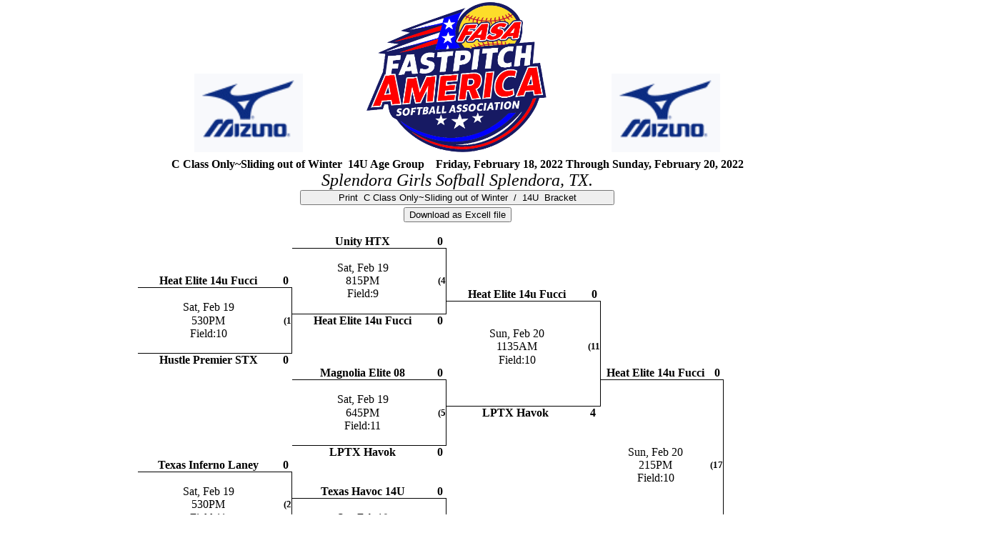

--- FILE ---
content_type: text/html
request_url: https://www.playfasa.com/brackets/11dep.asp?TRNYID=8432&TAGE=14U
body_size: 2820
content:


<!DOCTYPE html>
<html>
<head>
<meta http-equiv="Content-Type" content="text/html; charset=utf-8">
<title>Tournament Bracket C Class Only~Sliding out of Winter&nbsp;&nbsp;14U Age Group</title>
<script type="text/javascript"> 
function printpage()
{
window.print();
}
</script>
<style type="text/css">
.navButton {
	font-family:Tahoma;font-size:small;font-weight:normal;color:black;
	background-color:#B5CCFF;
	border-bottom-width:thick;border-bottom-style:solid;border-bottom-color:#5F64A8;
	border-left-width:thin;border-left-style:solid;border-left-color:#5F64A8;
	border-right-width:thin;border-right-style:solid;border-right-color:#5F64A8;
	border-top-width:thin;border-top-style:solid;border-top-color:#5F64A8;	
	text-decoration:none;
	padding-left:4px;padding-right:4px;
	border-radius:2px;
}

.navButton:hover {
	font-family:Tahoma;font-size:small;font-weight:normal;color: black;
	background-color:#B5CCFF;
	border-bottom-width:thick;border-bottom-style:solid;border-bottom-color:#000000;
	border-left-width:1px;border-left-style:solid;border-left-color:#000000;
	border-right-width:1px;border-right-style:solid;border-right-color:#000000;
	border-top-width:2px;border-top-style:solid;border-top-color:#000000;	
	text-decoration:none;
	padding-left:4px;padding-right:4px;
}

.navButton:active {
	font-family:Tahoma;font-size:small;font-weight:normal;color:black;
	background-color:#8563ff;
	border-bottom-width:thick;border-bottom-style:solid;border-bottom-color:#5F64A8;
	border-left-width:2px;border-left-style:solid;border-left-color:#5F64A8;
	border-right-width:2px;border-right-style:solid;border-right-color:#5F64A8;
	border-top-width:2px;border-top-style:solid;border-top-color:#5F64A8;	
	text-decoration:none;
	padding-left:4px;padding-right:4px;	
}

.navButton:visited  {
	font-family:Tahoma;font-size:small;font-weight:normal;color:black;
	background-color:#B5CCFF;
	border-bottom-width:thick;border-bottom-style:solid;border-bottom-color:#5F64A8;
	border-left-width:thin;border-left-style:solid;border-left-color:#5F64A8;
	border-right-width:thin;border-right-style:solid;border-right-color:#5F64A8;
	border-top-width:thin;border-top-style:solid;border-top-color:#5F64A8;	
	text-decoration:none;
	padding-left:4px;padding-right:4px;
	border-radius:2px;
}


</style>
</head>
<body style="margin: 0">
	<table border="0" align="center">
		<tr>
			<td valign="bottom" class="style1"><a href="http://www.mizunousa.com/fastpitch" target="_blank"><img alt="" src="../../IMAGES/logo/mizuno_logo.gif" border="0" width="152" height="110" class="style5"></a></td>
			<td class="auto-style4" valign="top">
			<img alt="" src="../../IMAGES/logo/FASANew Logo.png" border="0" width="252" height="210" class="style5"></td>
			<td valign="bottom" class="style1"><a href="http://www.mizunousa.com/fastpitch" target="_blank"><img alt="" src="../../IMAGES/logo/mizuno_logo.gif" border="0" width="152" height="110" class="style5"></a></td>
		</tr>
		<tr>
			<td colspan="3" style="text-align:center">
			<strong>C Class Only~Sliding out of Winter&nbsp;&nbsp;14U&nbsp;Age Group&nbsp;&nbsp;&nbsp;&nbsp;Friday, February 18, 2022 Through Sunday, February 20, 2022</strong><br/><em><span style="font-size:x-large">Splendora Girls Sofball&nbsp;Splendora,&nbsp;TX.</span></em><br>
			
			<input type="button" value="Print  C Class Only~Sliding out of Winter  /  14U  Bracket" onclick="printpage()" style="width: 440px">
			
			</td>
		</tr>
	</table>
<script defer src="https://static.cloudflareinsights.com/beacon.min.js/vcd15cbe7772f49c399c6a5babf22c1241717689176015" integrity="sha512-ZpsOmlRQV6y907TI0dKBHq9Md29nnaEIPlkf84rnaERnq6zvWvPUqr2ft8M1aS28oN72PdrCzSjY4U6VaAw1EQ==" data-cf-beacon='{"version":"2024.11.0","token":"96796ca8d1c84d36aa08dca7e3b87bbc","r":1,"server_timing":{"name":{"cfCacheStatus":true,"cfEdge":true,"cfExtPri":true,"cfL4":true,"cfOrigin":true,"cfSpeedBrain":true},"location_startswith":null}}' crossorigin="anonymous"></script>
</body>

</html>


<!DOCTYPE html>
<html>

<head>
<meta content="en-us" http-equiv="Content-Language">
<meta content="text/html; charset=utf-8" http-equiv="Content-Type">
<title>FASA 11 Team Seeded Double Elimiation Bracket</title>
<link href="mac.css" rel="stylesheet" type="text/css">
</head>

<body>

<form method="post">
<input name="action" type="submit" value="Download as Excell file">
</form>

<table align="center" cellpadding="0" cellspacing="0">
	<tr>
		<td>&nbsp;</td>
		<td>&nbsp;</td>
		<td>&nbsp;</td>
		<td>&nbsp;</td>
		<td>&nbsp;</td>
		<td>&nbsp;</td>
		<td>&nbsp;</td>
		<td>&nbsp;</td>
		<td>&nbsp;</td>
		<td>&nbsp;</td>
		<td>&nbsp;</td>
		<td>&nbsp;</td>
		<td>&nbsp;</td>
		<td>&nbsp;</td>
		<td>&nbsp;</td>
		<td>&nbsp;</td>
		<td>&nbsp;</td>
	</tr>
	<tr>
		<td>&nbsp;</td>
		<td>&nbsp;</td>
		<td>&nbsp;</td>
		<td>&nbsp;</td>
		<td>&nbsp;</td>
		<td class="align_bottom">Unity HTX </td>
		<td class="align_bottom">0</td>
		<td>&nbsp;</td>
		<td>&nbsp;</td>
		<td>&nbsp;</td>
		<td>&nbsp;</td>
		<td>&nbsp;</td>
		<td>&nbsp;</td>
		<td>&nbsp;</td>
		<td>&nbsp;</td>
		<td>&nbsp;</td>
		<td>&nbsp;</td>
	</tr>
	<tr>
		<td>&nbsp;</td>
		<td>&nbsp;</td>
		<td>&nbsp;</td>
		<td>&nbsp;</td>
		<td>&nbsp;</td>
		<td class="top_solid_border">&nbsp;</td>
		<td class="top_solid_right_border">&nbsp;</td>
		<td>&nbsp;</td>
		<td>&nbsp;</td>
		<td>&nbsp;</td>
		<td>&nbsp;</td>
		<td>&nbsp;</td>
		<td>&nbsp;</td>
		<td>&nbsp;</td>
		<td>&nbsp;</td>
		<td>&nbsp;</td>
		<td>&nbsp;</td>
	</tr>
	<tr>
		<td>&nbsp;</td>
		<td>&nbsp;</td>
		<td>&nbsp;</td>
		<td>&nbsp;</td>
		<td>&nbsp;</td>
		<td class="gdata">Sat, Feb 19</td>
		<td class="right_solid_border">&nbsp;</td>
		<td>&nbsp;</td>
		<td>&nbsp;</td>
		<td>&nbsp;</td>
		<td>&nbsp;</td>
		<td>&nbsp;</td>
		<td>&nbsp;</td>
		<td>&nbsp;</td>
		<td>&nbsp;</td>
		<td>&nbsp;</td>
		<td>&nbsp;</td>
	</tr>
	<tr>
		<td>&nbsp;</td>
		<td>&nbsp;</td>
		<td>&nbsp;</td>
		<td class="align_bottom">Heat Elite 14u Fucci</td>
		<td class="align_bottom">0</td>
		<td class="gdata">815PM</td>
		<td class="right_solid_border">(4</td>
		<td>&nbsp;</td>
		<td>&nbsp;</td>
		<td>&nbsp;</td>
		<td>&nbsp;</td>
		<td>&nbsp;</td>
		<td>&nbsp;</td>
		<td>&nbsp;</td>
		<td>&nbsp;</td>
		<td>&nbsp;</td>
		<td>&nbsp;</td>
	</tr>

		<tr>
		<td>&nbsp;</td>
		<td>&nbsp;</td>
		<td>&nbsp;</td>
		<td class="top_solid_border">&nbsp;</td>
		<td class="top_solid_right_border">&nbsp;</td>
		<td class="gdata">Field:9</td>
		<td class="right_solid_border">&nbsp;</td>
		<td class="align_bottom">Heat Elite 14u Fucci</td>
		<td class="align_bottom">0</td>
		<td>&nbsp;</td>
		<td>&nbsp;</td>
		<td>&nbsp;</td>
		<td>&nbsp;</td>
		<td>&nbsp;</td>
		<td>&nbsp;</td>
		<td>&nbsp;</td>
		<td>&nbsp;</td>
	</tr>
	<tr>
		<td>&nbsp;</td>
		<td>&nbsp;</td>
		<td>&nbsp;</td>
		<td class="gdata">Sat, Feb 19</td>
		<td class="right_solid_border">&nbsp;</td>
		<td class="bottom_solid_border">&nbsp;</td>
		<td class="bottom_right_solid">&nbsp;</td>
		<td class="top_solid_border">&nbsp;</td>
		<td class="top_solid_right_border">&nbsp;</td>
		<td>&nbsp;</td>
		<td>&nbsp;</td>
		<td>&nbsp;</td>
		<td>&nbsp;</td>
		<td>&nbsp;</td>
		<td>&nbsp;</td>
		<td>&nbsp;</td>
		<td>&nbsp;</td>
	</tr>
	<tr>
		<td>&nbsp;</td>
		<td>&nbsp;</td>
		<td>&nbsp;</td>
		<td class="gdata">530PM</td>
		<td class="right_solid_border">(1</td>
		<td class="align_top">Heat Elite 14u Fucci</td>
		<td class="align_top">0</td>
		<td>&nbsp;</td>
		<td class="right_solid_border">&nbsp;</td>
		<td>&nbsp;</td>
		<td>&nbsp;</td>
		<td>&nbsp;</td>
		<td>&nbsp;</td>
		<td>&nbsp;</td>
		<td>&nbsp;</td>
		<td>&nbsp;</td>
		<td>&nbsp;</td>
	</tr>
	<tr>
		<td>&nbsp;</td>
		<td>&nbsp;</td>
		<td>&nbsp;</td>
		<td class="gdata">Field:10</td>
		<td class="right_solid_border">&nbsp;</td>
		<td>&nbsp;</td>
		<td>&nbsp;</td>
		<td class="gdata">Sun, Feb 20</td>
		<td class="right_solid_border">&nbsp;</td>
		<td>&nbsp;</td>
		<td>&nbsp;</td>
		<td>&nbsp;</td>
		<td>&nbsp;</td>
		<td>&nbsp;</td>
		<td>&nbsp;</td>
		<td>&nbsp;</td>
		<td>&nbsp;</td>
	</tr>
	<tr>
		<td>&nbsp;</td>
		<td>&nbsp;</td>
		<td>&nbsp;</td>
		<td class="bottom_solid_border">&nbsp;</td>
		<td class="bottom_right_solid">&nbsp;</td>
		<td>&nbsp;</td>
		<td>&nbsp;</td>
		<td class="gdata">1135AM</td>
		<td class="right_solid_border">(11</td>
		<td>&nbsp;</td>
		<td>&nbsp;</td>
		<td>&nbsp;</td>
		<td>&nbsp;</td>
		<td>&nbsp;</td>
		<td>&nbsp;</td>
		<td>&nbsp;</td>
		<td>&nbsp;</td>
	</tr>
	<tr>
		<td>&nbsp;</td>
		<td>&nbsp;</td>
		<td>&nbsp;</td>
		<td class="align_top">Hustle Premier STX</td>
		<td class="align_top">0</td>
		<td>&nbsp;</td>
		<td>&nbsp;</td>
		<td class="gdata">Field:10</td>
		<td class="right_solid_border">&nbsp;</td>
		<td>&nbsp;</td>
		<td>&nbsp;</td>
		<td>&nbsp;</td>
		<td>&nbsp;</td>
		<td>&nbsp;</td>
		<td>&nbsp;</td>
		<td>&nbsp;</td>
		<td>&nbsp;</td>
	</tr>
	<tr>
		<td>&nbsp;</td>
		<td>&nbsp;</td>
		<td>&nbsp;</td>
		<td>&nbsp;</td>
		<td>&nbsp;</td>
		<td class="align_bottom">Magnolia Elite 08</td>
		<td class="align_bottom">0</td>
		<td>&nbsp;</td>
		<td class="right_solid_border">&nbsp;</td>
		<td class="align_bottom">Heat Elite 14u Fucci</td>
		<td class="align_bottom">0</td>
		<td>&nbsp;</td>
		<td>&nbsp;</td>
		<td>&nbsp;</td>
		<td>&nbsp;</td>
		<td>&nbsp;</td>
		<td>&nbsp;</td>
	</tr>
	<tr>
		<td>&nbsp;</td>
		<td>&nbsp;</td>
		<td>&nbsp;</td>
		<td>&nbsp;</td>
		<td>&nbsp;</td>
		<td class="top_solid_border">&nbsp;</td>
		<td class="top_solid_right_border">&nbsp;</td>
		<td class="auto-style0">&nbsp;</td>
		<td class="right_solid_border">&nbsp;</td>
		<td class="top_solid_border">&nbsp;</td>
		<td class="top_solid_right_border">&nbsp;</td>
		<td>&nbsp;</td>
		<td>&nbsp;</td>
		<td>&nbsp;</td>
		<td>&nbsp;</td>
		<td>&nbsp;</td>
		<td>&nbsp;</td>
	</tr>
	<tr>
		<td>&nbsp;</td>
		<td>&nbsp;</td>
		<td>&nbsp;</td>
		<td>&nbsp;</td>
		<td>&nbsp;</td>
		<td class="gdata">Sat, Feb 19</td>
		<td class="right_solid_border">&nbsp;</td>
		<td class="bottom_solid_border">&nbsp;</td>
		<td class="bottom_right_solid">&nbsp;</td>
		<td>&nbsp;</td>
		<td class="right_solid_border">&nbsp;</td>
		<td>&nbsp;</td>
		<td>&nbsp;</td>
		<td>&nbsp;</td>
		<td>&nbsp;</td>
		<td>&nbsp;</td>
		<td>&nbsp;</td>
	</tr>
	<tr>
		<td>&nbsp;</td>
		<td>&nbsp;</td>
		<td>&nbsp;</td>
		<td>&nbsp;</td>
		<td>&nbsp;</td>
		<td class="gdata">645PM</td>
		<td class="right_solid_border">(5</td>
		<td class="align_top">LPTX Havok&nbsp;</td>
		<td class="align_top">4&nbsp;</td>
		<td>&nbsp;</td>
		<td class="right_solid_border">&nbsp;</td>
		<td>&nbsp;</td>
		<td>&nbsp;</td>
		<td>&nbsp;</td>
		<td>&nbsp;</td>
		<td>&nbsp;</td>
		<td>&nbsp;</td>
	</tr>
	<tr>
		<td>&nbsp;</td>
		<td>&nbsp;</td>
		<td>&nbsp;</td>
		<td>&nbsp;</td>
		<td>&nbsp;</td>
		<td class="gdata">Field:11</td>
		<td class="right_solid_border">&nbsp;</td>
		<td>&nbsp;</td>
		<td>&nbsp;</td>
		<td>&nbsp;</td>
		<td class="right_solid_border">&nbsp;</td>
		<td>&nbsp;</td>
		<td>&nbsp;</td>
		<td>&nbsp;</td>
		<td>&nbsp;</td>
		<td>&nbsp;</td>
		<td>&nbsp;</td>
	</tr>
	<tr>
		<td>&nbsp;</td>
		<td>&nbsp;</td>
		<td>&nbsp;</td>
		<td>&nbsp;</td>
		<td>&nbsp;</td>
		<td class="bottom_solid_border">&nbsp;</td>
		<td class="bottom_right_solid">&nbsp;</td>
		<td>&nbsp;</td>
		<td>&nbsp;</td>
		<td>&nbsp;</td>
		<td class="right_solid_border">&nbsp;</td>
		<td>&nbsp;</td>
		<td>&nbsp;</td>
		<td>&nbsp;</td>
		<td>&nbsp;</td>
		<td>&nbsp;</td>
		<td>&nbsp;</td>
	</tr>
	<tr>
		<td>&nbsp;</td>
		<td>&nbsp;</td>
		<td>&nbsp;</td>
		<td>&nbsp;</td>
		<td>&nbsp;</td>
		<td class="align_top">LPTX Havok</td>
		<td class="align_top">0</td>
		<td>&nbsp;</td>
		<td>&nbsp;</td>
		<td class="gdata">Sun, Feb 20</td>
		<td class="right_solid_border">&nbsp;</td>
		<td>&nbsp;</td>
		<td>&nbsp;</td>
		<td>&nbsp;</td>
		<td>&nbsp;</td>
		<td>&nbsp;</td>
		<td>&nbsp;</td>
	</tr>
	<tr>
		<td>&nbsp;</td>
		<td>&nbsp;</td>
		<td>&nbsp;</td>
		<td class="align_bottom">Texas Inferno   Laney</td>
		<td class="align_bottom">0</td>
		<td>&nbsp;</td>
		<td>&nbsp;</td>
		<td>&nbsp;</td>
		<td>&nbsp;</td>
		<td class="gdata">215PM</td>
		<td class="right_solid_border">(17</td>
		<td>&nbsp;</td>
		<td>&nbsp;</td>
		<td>&nbsp;</td>
		<td>&nbsp;</td>
		<td>&nbsp;</td>
		<td>&nbsp;</td>
	</tr>
	<tr>
		<td>&nbsp;</td>
		<td>&nbsp;</td>
		<td>&nbsp;</td>
		<td class="top_solid_border">&nbsp;</td>
		<td class="top_solid_right_border">&nbsp;</td>
		<td>&nbsp;</td>
		<td>&nbsp;</td>
		<td>&nbsp;</td>
		<td>&nbsp;</td>
		<td class="gdata">Field:10</td>
		<td class="right_solid_border">&nbsp;</td>
		<td>&nbsp;</td>
		<td>&nbsp;</td>
		<td>&nbsp;</td>
		<td>&nbsp;</td>
		<td>&nbsp;</td>
		<td>&nbsp;</td>
	</tr>
	<tr>
		<td>&nbsp;</td>
		<td>&nbsp;</td>
		<td>&nbsp;</td>
		<td class="gdata">Sat, Feb 19</td>
		<td class="right_solid_border">&nbsp;</td>
		<td class="align_bottom">Texas Havoc 14U</td>
		<td class="align_bottom">0</td>
		<td>&nbsp;</td>
		<td>&nbsp;</td>
		<td>&nbsp;</td>
		<td class="right_solid_border">&nbsp;</td>
		<td>&nbsp;</td>
		<td>&nbsp;</td>
		<td>&nbsp;</td>
		<td>&nbsp;</td>
		<td>&nbsp;</td>
		<td>&nbsp;</td>
	</tr>
	<tr>
		<td>&nbsp;</td>
		<td>&nbsp;</td>
		<td>&nbsp;</td>
		<td class="gdata">530PM</td>
		<td class="right_solid_border">(2</td>
		<td class="top_solid_border">&nbsp;</td>
		<td class="top_solid_right_border">&nbsp;</td>
		<td>&nbsp;</td>
		<td>&nbsp;</td>
		<td>&nbsp;</td>
		<td class="right_solid_border">&nbsp;</td>
		<td>&nbsp;</td>
		<td>&nbsp;</td>
		<td>&nbsp;</td>
		<td>&nbsp;</td>
		<td>&nbsp;</td>
		<td>&nbsp;</td>
	</tr>
	<tr>
		<td>&nbsp;</td>
		<td>&nbsp;</td>
		<td>&nbsp;</td>
		<td class="gdata">Field:11</td>
		<td class="right_solid_border">&nbsp;</td>
		<td class="gdata">Sat, Feb 19</td>
		<td class="right_solid_border">&nbsp;</td>
		<td>&nbsp;</td>
		<td>&nbsp;</td>
		<td>&nbsp;</td>
		<td class="right_solid_border">&nbsp;</td>
		<td>&nbsp;</td>
		<td>&nbsp;</td>
		<td>&nbsp;</td>
		<td>&nbsp;</td>
		<td>&nbsp;</td>
		<td>&nbsp;</td>
	</tr>
	<tr>
		<td>&nbsp;</td>
		<td>&nbsp;</td>
		<td>&nbsp;</td>
		<td class="bottom_solid_border">&nbsp;</td>
		<td class="bottom_right_solid">&nbsp;</td>
		<td class="gdata">815PM</td>
		<td class="right_solid_border">(6</td>
		<td>&nbsp;</td>
		<td>&nbsp;</td>
		<td>&nbsp;</td>
		<td class="right_solid_border">&nbsp;</td>
		<td class="align_bottom">Heat Elite 14u Fucci</td>
		<td class="align_bottom">0</td>
		<td>&nbsp;</td>
		<td>&nbsp;</td>
		<td>&nbsp;</td>
		<td>&nbsp;</td>
	</tr>
	<tr>
		<td>&nbsp;</td>
		<td>&nbsp;</td>
		<td>&nbsp;</td>
		<td class="align_top">Texas Havoc 14U</td>
		<td class="align_top">0</td>
		<td class="gdata">Field:10</td>
		<td class="right_solid_border">&nbsp;</td>
		<td class="align_bottom">Texas Havoc 14U</td>
		<td class="align_bottom">0</td>
		<td>&nbsp;</td>
		<td class="right_solid_border">&nbsp;</td>
		<td class="top_solid_border">&nbsp;</td>
		<td class="top_solid_right_border">&nbsp;</td>
		<td>&nbsp;</td>
		<td>&nbsp;</td>
		<td>&nbsp;</td>
		<td>&nbsp;</td>
	</tr>
	<tr>
		<td>&nbsp;</td>
		<td>&nbsp;</td>
		<td>&nbsp;</td>
		<td>&nbsp;</td>
		<td>&nbsp;</td>
		<td class="bottom_solid_border">&nbsp;</td>
		<td class="bottom_right_solid">&nbsp;</td>
		<td class="top_solid_border">&nbsp;</td>
		<td class="top_solid_right_border">&nbsp;</td>
		<td class="bottom_solid_border">&nbsp;</td>
		<td class="bottom_right_solid">&nbsp;</td>
		<td>&nbsp;</td>
		<td class="right_solid_border">&nbsp;</td>
		<td>&nbsp;</td>
		<td>&nbsp;</td>
		<td>&nbsp;</td>
		<td>&nbsp;</td>
	</tr>
	<tr>
		<td>&nbsp;</td>
		<td>&nbsp;</td>
		<td>&nbsp;</td>
		<td>&nbsp;</td>
		<td>&nbsp;</td>
		<td class="align_top">Lady outlaws elite Henry</td>
		<td class="align_top">0</td>
		<td class="gdata">Sun, Feb 20</td>
		<td class="right_solid_border">&nbsp;</td>
		<td class="align_top">Lady Savages Premier</td>
		<td class="align_top">0</td>
		<td>&nbsp;</td>
		<td class="right_solid_border">&nbsp;</td>
		<td>&nbsp;</td>
		<td>&nbsp;</td>
		<td>&nbsp;</td>
		<td>&nbsp;</td>
	</tr>
	<tr>
		<td>&nbsp;</td>
		<td>&nbsp;</td>
		<td>&nbsp;</td>
		<td class="align_bottom">Cypress Surge</td>
		<td class="align_bottom">0</td>
		<td>&nbsp;</td>
		<td>&nbsp;</td>
		<td class="gdata">1135AM</td>
		<td class="right_solid_border">(12</td>
		<td>&nbsp;</td>
		<td>&nbsp;</td>
		<td>&nbsp;</td>
		<td class="right_solid_border">&nbsp;</td>
		<td>&nbsp;</td>
		<td>&nbsp;</td>
		<td>&nbsp;</td>
		<td>&nbsp;</td>
	</tr>
	<tr>
		<td>&nbsp;</td>
		<td>&nbsp;</td>
		<td>&nbsp;</td>
		<td class="top_solid_border">&nbsp;</td>
		<td class="top_solid_right_border">&nbsp;</td>
		<td>&nbsp;</td>
		<td>&nbsp;</td>
		<td class="gdata">Field:11</td>
		<td class="right_solid_border">&nbsp;</td>
		<td>&nbsp;</td>
		<td>&nbsp;</td>
		<td>&nbsp;</td>
		<td class="right_solid_border">&nbsp;</td>
		<td>&nbsp;</td>
		<td>&nbsp;</td>
		<td>&nbsp;</td>
		<td>&nbsp;</td>
	</tr>
	<tr>
		<td>&nbsp;</td>
		<td>&nbsp;</td>
		<td>&nbsp;</td>
		<td class="gdata">Sat, Feb 19</td>
		<td class="right_solid_border">&nbsp;</td>
		<td class="align_bottom">CTX Bat Busters  07 Mitchell</td>
		<td class="align_bottom">0</td>
		<td>&nbsp;</td>
		<td class="right_solid_border">&nbsp;</td>
		<td>&nbsp;</td>
		<td>&nbsp;</td>
		<td>&nbsp;</td>
		<td class="right_solid_border">&nbsp;</td>
		<td>&nbsp;</td>
		<td>&nbsp;</td>
		<td>&nbsp;</td>
		<td>&nbsp;</td>
	</tr>
	<tr>
		<td>&nbsp;</td>
		<td>&nbsp;</td>
		<td>&nbsp;</td>
		<td class="gdata">645PM</td>
		<td class="right_solid_border">(3</td>
		<td class="top_solid_border">&nbsp;</td>
		<td class="top_solid_right_border">&nbsp;</td>
		<td class="bottom_solid_border">&nbsp;</td>
		<td class="bottom_right_solid">&nbsp;</td>
		<td>&nbsp;</td>
		<td>&nbsp;</td>
		<td>&nbsp;</td>
		<td class="right_solid_border">&nbsp;</td>
		<td>&nbsp;</td>
		<td>&nbsp;</td>
		<td>&nbsp;</td>
		<td>&nbsp;</td>
	</tr>
	<tr>
		<td>&nbsp;</td>
		<td>&nbsp;</td>
		<td>&nbsp;</td>
		<td class="gdata">Field:10</td>
		<td class="right_solid_border">&nbsp;</td>
		<td class="gdata">Sat, Feb 19</td>
		<td class="right_solid_border">&nbsp;</td>
		<td class="align_top">Lady Savages Premier</td>
		<td class="align_top">0</td>
		<td>&nbsp;</td>
		<td>&nbsp;</td>
		<td class="gdata">Sun, Feb 20</td>
		<td class="right_solid_border">&nbsp;</td>
		<td>&nbsp;</td>
		<td>&nbsp;</td>
		<td>&nbsp;</td>
		<td>&nbsp;</td>
	</tr>
	<tr>
		<td>&nbsp;</td>
		<td>&nbsp;</td>
		<td>&nbsp;</td>
		<td class="bottom_solid_border">&nbsp;</td>
		<td class="bottom_right_solid">&nbsp;</td>
		<td class="gdata">815PM</td>
		<td class="right_solid_border">(7</td>
		<td>&nbsp;</td>
		<td>&nbsp;</td>
		<td>&nbsp;</td>
		<td>&nbsp;</td>
		<td class="gdata">445PM</td>
		<td class="right_solid_border">(20</td>
		<td>&nbsp;</td>
		<td>&nbsp;</td>
		<td>&nbsp;</td>
		<td>&nbsp;</td>
	</tr>
	<tr>
		<td>&nbsp;</td>
		<td>&nbsp;</td>
		<td>&nbsp;</td>
		<td class="align_top">CTX Bat Busters  07 Mitchell</td>
		<td class="align_top">0</td>
		<td class="gdata">Field:11</td>
		<td class="right_solid_border">&nbsp;</td>
		<td>&nbsp;</td>
		<td>&nbsp;</td>
		<td>&nbsp;</td>
		<td>&nbsp;</td>
		<td class="gdata">Field:11</td>
		<td class="right_solid_border">&nbsp;</td>
		<td>&nbsp;</td>
		<td>&nbsp;</td>
		<td>&nbsp;</td>
		<td>&nbsp;</td>
	</tr>
	<tr>
		<td>&nbsp;</td>
		<td>&nbsp;</td>
		<td>&nbsp;</td>
		<td>&nbsp;</td>
		<td>&nbsp;</td>
		<td class="bottom_solid_border">&nbsp;</td>
		<td class="bottom_right_solid">&nbsp;</td>
		<td>&nbsp;</td>
		<td>&nbsp;</td>
		<td>&nbsp;</td>
		<td>&nbsp;</td>
		<td>&nbsp;</td>
		<td class="right_solid_border">&nbsp;</td>
		<td>&nbsp;</td>
		<td>&nbsp;</td>
		<td>&nbsp;</td>
		<td>&nbsp;</td>
	</tr>
	<tr>
		<td>&nbsp;</td>
		<td>&nbsp;</td>
		<td>&nbsp;</td>
		<td>&nbsp;</td>
		<td>&nbsp;</td>
		<td class="align_top">Lady Savages Premier</td>
		<td class="align_top">0</td>
		<td>&nbsp;</td>
		<td>&nbsp;</td>
		<td>&nbsp;</td>
		<td>&nbsp;</td>
		<td>&nbsp;</td>
		<td class="right_solid_border">&nbsp;</td>
		<td class="align_bottom"> NONE</td>
		<td class="align_bottom">0</td>
		<td>&nbsp;</td>
		<td>&nbsp;</td>
	</tr>
	<tr>
		<td>&nbsp;</td>
		<td>&nbsp;</td>
		<td>&nbsp;</td>
		<td>&nbsp;</td>
		<td>&nbsp;</td>
		<td>&nbsp;</td>
		<td>&nbsp;</td>
		<td>&nbsp;</td>
		<td>&nbsp;</td>
		<td>&nbsp;</td>
		<td>&nbsp;</td>
		<td>&nbsp;</td>
		<td class="right_solid_border">&nbsp;</td>
		<td class="top_solid_border">&nbsp;</td>
		<td class="top_solid_right_dashed_border">&nbsp;</td>
		<td>&nbsp;</td>
		<td>&nbsp;</td>
	</tr>

	<tr>
		<td>&nbsp;</td>
		<td>Loser's Bracket</td>
		<td>&nbsp;</td>
		<td>&nbsp;</td>
		<td>&nbsp;</td>
		<td>&nbsp;</td>
		<td>&nbsp;</td>
		<td>&nbsp;</td>
		<td>&nbsp;</td>
		<td>&nbsp;</td>
		<td>&nbsp;</td>
		<td>&nbsp;</td>
		<td class="right_solid_border">&nbsp;</td>
		<td>&nbsp;</td>
		<td class="right_dashed">&nbsp;</td>
		<td>&nbsp;</td>
		<td>&nbsp;</td>
	</tr>
	<tr>
		<td>&nbsp;</td>
		<td>&nbsp;</td>
		<td>&nbsp;</td>
		<td>&nbsp;</td>
		<td>&nbsp;</td>
		<td>&nbsp;</td>
		<td>&nbsp;</td>
		<td>&nbsp;</td>
		<td>&nbsp;</td>
		<td>&nbsp;</td>
		<td>&nbsp;</td>
		<td>&nbsp;</td>
		<td class="right_solid_border">&nbsp;</td>
		<td>&nbsp;</td>
		<td class="right_dashed">&nbsp;</td>
		<td>&nbsp;</td>
		<td>&nbsp;</td>
	</tr>
	<tr>
		<td>&nbsp;</td>
		<td>&nbsp;</td>
		<td>&nbsp;</td>
		<td>&nbsp;</td>
		<td>&nbsp;</td>
		<td>&nbsp;</td>
		<td>&nbsp;</td>
		<td>&nbsp;</td>
		<td>&nbsp;</td>
		<td>&nbsp;</td>
		<td>&nbsp;</td>
		<td>&nbsp;</td>
		<td class="right_solid_border">&nbsp;</td>
		<td>&nbsp;</td>
		<td class="right_dashed">&nbsp;</td>
		<td>&nbsp;</td>
		<td>&nbsp;</td>
	</tr>
	<tr>
		<td>&nbsp;</td>
		<td>&nbsp;</td>
		<td>&nbsp;</td>
		<td>&nbsp;</td>
		<td>&nbsp;</td>
		<td class="align_bottom">LPTX Havok</td>
		<td class="align_bottom">0</td>
		<td>&nbsp;</td>
		<td>&nbsp;</td>
		<td class="align_bottom">Lady Savages Premier</td>
		<td class="align_bottom">0</td>
		<td>&nbsp;</td>
		<td class="right_solid_border">&nbsp;</td>
		<td class="gdata"></td>
		<td class="right_dashed">&nbsp;</td>
		<td>&nbsp;</td>
		<td>&nbsp;</td>
	</tr>
	<tr>
		<td>&nbsp;</td>
		<td class="align_bottom">Lady outlaws elite Henry</td>
		<td class="align_bottom">0</td>
		<td>&nbsp;</td>
		<td>&nbsp;</td>
		<td class="top_solid_border">&nbsp;</td>
		<td class="top_solid_right_border">&nbsp;</td>
		<td>&nbsp;</td>
		<td>&nbsp;</td>
		<td class="top_solid_border">&nbsp;</td>
		<td class="top_solid_right_border">&nbsp;</td>
		<td>&nbsp;</td>
		<td class="right_solid_border">&nbsp;</td>
		<td class="gdata"></td>
		<td class="right_dashed">(21</td>
		<td class="align_bottom"> NONE&nbsp;</td>
		<td>&nbsp;</td>
	</tr>
	<tr>
		<td>&nbsp;</td>
		<td class="top_solid_border">&nbsp;</td>
		<td class="top_solid_right_border">&nbsp;</td>
		<td>&nbsp;</td>
		<td>&nbsp;</td>
		<td class="gdata">Sun, Feb 20</td>
		<td class="right_solid_border">&nbsp;</td>
		<td>&nbsp;</td>
		<td>&nbsp;</td>
		<td>&nbsp;</td>
		<td class="right_solid_border">&nbsp;</td>
		<td>&nbsp;</td>
		<td class="right_solid_border">&nbsp;</td>
		<td class="gdata">Field:</td>
		<td class="right_dashed">&nbsp;</td>
		<td class="winner-style">&nbsp;</td>
		<td>&nbsp;</td>
	</tr>
	<tr>
		<td>&nbsp;</td>
		<td class="gdata">Sat, Feb 19</td>
		<td class="right_solid_border">&nbsp;</td>
		<td class="align_bottom">Hustle Premier STX</td>
		<td class="align_bottom">0</td>
		<td class="gdata">1255PM</td>
		<td class="right_solid_border">(16</td>
		<td>&nbsp;</td>
		<td>&nbsp;</td>
		<td>&nbsp;</td>
		<td class="right_solid_border">&nbsp;</td>
		<td>&nbsp;</td>
		<td class="right_solid_border">&nbsp;</td>
		<td>&nbsp;</td>
		<td class="right_dashed">&nbsp;</td>
		<td>&nbsp;</td>
		<td>&nbsp;</td>
	</tr>
	<tr>
		<td>&nbsp;</td>
		<td class="gdata">930PM</td>
		<td class="right_solid_border">(8</td>
		<td class="top_solid_border">&nbsp;</td>
		<td class="top_solid_right_border">&nbsp;</td>
		<td class="gdata">Field:10</td>
		<td class="right_solid_border">&nbsp;</td>
		<td class="align_bottom">CTX Bat Busters  07 Mitchell</td>
		<td class="align_bottom">0</td>
		<td>&nbsp;</td>
		<td class="right_solid_border">&nbsp;</td>
		<td>&nbsp;</td>
		<td class="right_solid_border">&nbsp;</td>
		<td>&nbsp;</td>
		<td class="right_dashed">&nbsp;</td>
		<td>&nbsp;</td>
		<td>&nbsp;</td>
	</tr>
	<tr>
		<td>&nbsp;</td>
		<td class="gdata">Field:9</td>
		<td class="right_solid_border">&nbsp;</td>
		<td class="gdata">Sun, Feb 20</td>
		<td class="right_solid_border">&nbsp;</td>
		<td class="bottom_solid_border">&nbsp;</td>
		<td class="bottom_right_solid">&nbsp;</td>
		<td class="top_solid_border">&nbsp;</td>
		<td class="top_solid_right_border">&nbsp;</td>
		<td class="gdata">Sun, Feb 20</td>
        <td class="right_solid_border">
		<td>&nbsp;</td>
		<td class="right_solid_border">&nbsp;</td>
		<td>&nbsp;</td>
		<td class="right_dashed">&nbsp;</td>
		<td>&nbsp;</td>
		<td>&nbsp;</td>
	</tr>
	<tr>
		<td>&nbsp;</td>
		<td class="bottom_solid_border">&nbsp;</td>
		<td class="bottom_right_solid">&nbsp;</td>
		<td class="gdata">1015AM</td>
		<td class="right_solid_border">(13</td>
		<td class="align_top">CTX Bat Busters  07 Mitchell</td>
		<td class="align_top">0</td>
		<td>&nbsp;</td>
		<td class="right_solid_border">&nbsp;</td>
		<td class="gdata">330PM</td>
       	<td class="right_solid_border">(19</td>
		<td class="bottom_solid_border">&nbsp;</td>
		<td class="bottom_right_solid">&nbsp;</td>
		<td>&nbsp;</td>
		<td class="right_dashed">&nbsp;</td>
		<td>&nbsp;</td>
		<td>&nbsp;</td>
	</tr>
	<tr>
		<td>&nbsp;</td>
		<td class="align_top">Hustle Premier STX</td>
		<td class="align_top">0</td>
		<td class="gdata">Field:10</td>
		<td class="right_solid_border">&nbsp;</td>
		<td>&nbsp;</td>
		<td>&nbsp;</td>
		<td>&nbsp;</td>
		<td class="right_solid_border">&nbsp;</td>
		<td class="gdata">Field:11</td>
		<td class="right_solid_border">&nbsp;</td>
		<td class="align_top">Lady Savages Premier</td>
		<td class="align_top">0</td>
		<td class="bottom_dashed">&nbsp;</td>
		<td class="bottom_right_dashed">&nbsp;</td>
		<td>&nbsp;</td>
		<td>&nbsp;</td>
	</tr>
	<tr>
		<td>&nbsp;</td>
		<td>&nbsp;</td>
		<td>&nbsp;</td>
		<td class="bottom_solid_border">&nbsp;</td>
		<td class="bottom_right_solid">&nbsp;</td>
		<td>&nbsp;</td>
		<td>&nbsp;</td>
		<td>&nbsp;</td>
		<td class="right_solid_border">&nbsp;</td>
		<td>&nbsp;</td>
		<td class="right_solid_border">&nbsp;</td>
		<td>&nbsp;</td>
		<td>&nbsp;</td>
		<td class="align_top">Loser 20 If First Loss </td>
		<td class="align_top">0</td>
		<td>&nbsp;</td>
		<td>&nbsp;</td>
	</tr>
	<tr>
		<td>&nbsp;</td>
		<td>&nbsp;</td>
		<td>&nbsp;</td>
		<td class="align_top">CTX Bat Busters  07 Mitchell</td>
		<td class="align_top">0</td>
		<td>&nbsp;</td>
		<td>&nbsp;</td>
		<td>&nbsp;</td>
		<td class="right_solid_border">&nbsp;</td>
		<td>&nbsp;</td>
		<td class="right_solid_border">&nbsp;</td>
		<td>&nbsp;</td>
		<td>&nbsp;</td>
		<td>&nbsp;</td>
		<td>&nbsp;</td>
		<td>&nbsp;</td>
		<td>&nbsp;</td>
	</tr>
	<tr>
		<td>&nbsp;</td>
		<td class="align_bottom">Magnolia Elite 08</td>
		<td class="align_bottom">0</td>
		<td>&nbsp;</td>
		<td>&nbsp;</td>
		<td>&nbsp;</td>
		<td>&nbsp;</td>
		<td class="gdata">Sun, Feb 20</td>
		<td class="right_solid_border">&nbsp;</td>
		<td class="bottom_solid_border">&nbsp;</td>
		<td class="bottom_right_solid">&nbsp;</td>
		<td>&nbsp;</td>
		<td>&nbsp;</td>
		<td>&nbsp;</td>
		<td>&nbsp;</td>
		<td>&nbsp;</td>
		<td>&nbsp;</td>
	</tr>
	<tr>
		<td>&nbsp;</td>
		<td class="top_solid_border">&nbsp;</td>
		<td class="top_solid_right_border">&nbsp;</td>
		<td>&nbsp;</td>
		<td>&nbsp;</td>
		<td>&nbsp;</td>
		<td>&nbsp;</td>
		<td class="gdata">215PM</td>
		<td class="right_solid_border">(18</td>
		<td class="align_top">Texas Havoc 14U</td>
		<td class="align_top">4</td>
		<td>&nbsp;</td>
		<td>&nbsp;</td>
		<td>&nbsp;</td>
		<td>&nbsp;</td>
		<td>&nbsp;</td>
		<td>&nbsp;</td>
	</tr>
	<tr>
		<td>&nbsp;</td>
		<td class="gdata">Sat, Feb 19</td>
		<td class="right_solid_border">&nbsp;</td>
		<td>&nbsp;</td>
		<td>&nbsp;</td>
		<td>&nbsp;</td>
		<td>&nbsp;</td>
		<td class="gdata">Field:11</td>
		<td class="right_solid_border">&nbsp;</td>
		<td>&nbsp;</td>
		<td>&nbsp;</td>
		<td>&nbsp;</td>
		<td>&nbsp;</td>
		<td>&nbsp;</td>
		<td>&nbsp;</td>
		<td>&nbsp;</td>
		<td>&nbsp;</td>
	</tr>
	<tr>
		<td>&nbsp;</td>
		<td class="gdata">9PM</td>
		<td class="right_solid_border">(9</td>
		<td>&nbsp;</td>
		<td>&nbsp;</td>
		<td>&nbsp;</td>
		<td>&nbsp;</td>
		<td>&nbsp;</td>
		<td class="right_solid_border">&nbsp;</td>
		<td>&nbsp;</td>
		<td>&nbsp;</td>
		<td>&nbsp;</td>
		<td>&nbsp;</td>
		<td>&nbsp;</td>
		<td>&nbsp;</td>
		<td>&nbsp;</td>
		<td>&nbsp;</td>
	</tr>
	<tr>
		<td>&nbsp;</td>
		<td class="gdata">Field:7</td>
		<td class="right_solid_border">&nbsp;</td>
		<td class="align_bottom">Magnolia Elite 08</td>
		<td class="align_bottom">0</td>
		<td>&nbsp;</td>
		<td>&nbsp;</td>
		<td>&nbsp;</td>
		<td class="right_solid_border">&nbsp;</td>
		<td>&nbsp;</td>
		<td>&nbsp;</td>
		<td>&nbsp;</td>
		<td>&nbsp;</td>
		<td>&nbsp;</td>
		<td>&nbsp;</td>
		<td>&nbsp;</td>
		<td>&nbsp;</td>
	</tr>
	<tr>
		<td>&nbsp;</td>
		<td class="bottom_solid_border">&nbsp;</td>
		<td class="bottom_right_solid">&nbsp;</td>
		<td class="top_solid_border">&nbsp;</td>
		<td class="top_solid_right_border">&nbsp;</td>
		<td>&nbsp;</td>
		<td>&nbsp;</td>
		<td>&nbsp;</td>
		<td class="right_solid_border">&nbsp;</td>
		<td>&nbsp;</td>
		<td>&nbsp;</td>
		<td>&nbsp;</td>
		<td>&nbsp;</td>
		<td>&nbsp;</td>
		<td>&nbsp;</td>
		<td>&nbsp;</td>
		<td>&nbsp;</td>
	</tr>
	<tr>
		<td>&nbsp;</td>
		<td class="align_top">Cypress Surge</td>
		<td class="align_top">0</td>
		<td class="gdata">Sun, Feb 20</td>
		<td class="right_solid_border">&nbsp;</td>
		<td>&nbsp;</td>
		<td>&nbsp;</td>
		<td>&nbsp;</td>
		<td class="right_solid_border">&nbsp;</td>
		<td>&nbsp;</td>
		<td>&nbsp;</td>
		<td>&nbsp;</td>
		<td>&nbsp;</td>
		<td>&nbsp;</td>
		<td>&nbsp;</td>
		<td>&nbsp;</td>
		<td>&nbsp;</td>
	</tr>
	<tr>
		<td>&nbsp;</td>
		<td>&nbsp;</td>
		<td>&nbsp;</td>
		<td class="gdata">1015AM</td>
		<td class="right_solid_border">(14</td>
		<td class="align_bottom">Magnolia Elite 08</td>
		<td class="align_bottom">0</td>
		<td>&nbsp;</td>
		<td class="right_solid_border">&nbsp;</td>
		<td>&nbsp;</td>
		<td>&nbsp;</td>
		<td>&nbsp;</td>
		<td>&nbsp;</td>
		<td>&nbsp;</td>
		<td>&nbsp;</td>
		<td>&nbsp;</td>
		<td>&nbsp;</td>
	</tr>
	<tr>
		<td>&nbsp;</td>
		<td class="align_bottom">Unity HTX </td>
		<td class="align_bottom">0</td>
		<td class="gdata">Field:11</td>
		<td class="right_solid_border">&nbsp;</td>
		<td class="top_solid_border">&nbsp;</td>
		<td class="top_solid_right_border">&nbsp;</td>
		<td class="bottom_solid_border">&nbsp;</td>
		<td class="bottom_right_solid">&nbsp;</td>
		<td>&nbsp;</td>
		<td>&nbsp;</td>
		<td>&nbsp;</td>
		<td>&nbsp;</td>
		<td>&nbsp;</td>
		<td>&nbsp;</td>
		<td>&nbsp;</td>
		<td>&nbsp;</td>
	</tr>
	<tr>
		<td>&nbsp;</td>
		<td class="top_solid_border">&nbsp;</td>
		<td class="top_solid_right_border">&nbsp;</td>
		<td class="bottom_solid_border">&nbsp;</td>
		<td class="bottom_right_solid">&nbsp;</td>
		<td class="gdata">Sun, Feb 20</td>
		<td class="right_solid_border">&nbsp;</td>
		<td class="align_top">Texas Havoc 14U</td>
		<td class="align_top">0</td>
		<td>&nbsp;</td>
		<td>&nbsp;</td>
		<td>&nbsp;</td>
		<td>&nbsp;</td>
		<td>&nbsp;</td>
		<td>&nbsp;</td>
		<td>&nbsp;</td>
		<td>&nbsp;</td>
	</tr>
	<tr>
		<td>&nbsp;</td>
		<td class="gdata">Sat, Feb 19</td>
		<td class="right_solid_border">&nbsp;</td>
		<td class="align_top">Texas Inferno   Laney</td>
		<td class="align_top">0</td>
		<td class="gdata">1255PM</td>
		<td class="right_solid_border">(15</td>
		<td></td>
		<td>&nbsp;</td>
		<td>&nbsp;</td>
		<td>&nbsp;</td>
		<td>&nbsp;</td>
		<td>&nbsp;</td>
		<td>&nbsp;</td>
		<td>&nbsp;</td>
		<td>&nbsp;</td>
		<td>&nbsp;</td>
	</tr>
	<tr>
		<td>&nbsp;</td>
		<td class="gdata">930PM</td>
		<td class="right_solid_border">(10</td>
		<td>&nbsp;</td>
		<td>&nbsp;</td>
		<td class="gdata">Field:11</td>
		<td class="right_solid_border">&nbsp;</td>
		<td>&nbsp;</td>
		<td>&nbsp;</td>
		<td>&nbsp;</td>
		<td>&nbsp;</td>
		<td>&nbsp;</td>
		<td>&nbsp;</td>
		<td>&nbsp;</td>
		<td>&nbsp;</td>
		<td>&nbsp;</td>
		<td>&nbsp;</td>
	</tr>
	<tr>
		<td>&nbsp;</td>
		<td class="gdata">Field:11</td>
		<td class="right_solid_border">&nbsp;</td>
		<td>&nbsp;</td>
		<td>&nbsp;</td>
		<td class="bottom_solid_border">&nbsp;</td>
		<td class="bottom_right_solid">&nbsp;</td>
		<td>&nbsp;</td>
		<td>&nbsp;</td>
		<td>&nbsp;</td>
		<td>&nbsp;</td>
		<td>&nbsp;</td>
		<td>&nbsp;</td>
		<td>&nbsp;</td>
		<td>&nbsp;</td>
		<td>&nbsp;</td>
		<td>&nbsp;</td>
	</tr>
	<tr>
		<td>&nbsp;</td>
		<td class="bottom_solid_border">&nbsp;</td>
		<td class="bottom_right_solid">&nbsp;</td>
		<td>&nbsp;</td>
		<td>&nbsp;</td>
		<td class="align_top">Texas Havoc 14U</td>
		<td class="align_top">0</td>
		<td>&nbsp;</td>
		<td>&nbsp;</td>
		<td>&nbsp;</td>
		<td>&nbsp;</td>
		<td>&nbsp;</td>
		<td>&nbsp;</td>
		<td>&nbsp;</td>
		<td>&nbsp;</td>
		<td>&nbsp;</td>
		<td>&nbsp;</td>
	</tr>
	<tr>
		<td>&nbsp;</td>
		<td class="align_top">Texas Inferno   Laney</td>
		<td class="align_top">0</td>
		<td>&nbsp;</td>
		<td>&nbsp;</td>
		<td class="auto-style0">&nbsp;</td>
		<td>&nbsp;</td>
		<td>&nbsp;</td>
		<td>&nbsp;</td>
		<td>&nbsp;</td>
		<td>&nbsp;</td>
		<td>&nbsp;</td>
		<td>&nbsp;</td>
		<td>&nbsp;</td>
		<td>&nbsp;</td>
		<td>&nbsp;</td>
		<td>&nbsp;</td>
	</tr>
	<tr>
		<td>&nbsp;</td>
		<td>&nbsp;</td>
		<td>&nbsp;</td>
		<td>&nbsp;</td>
		<td>&nbsp;</td>
		<td>&nbsp;</td>
		<td>&nbsp;</td>
		<td>&nbsp;</td>
		<td>&nbsp;</td>
		<td>&nbsp;</td>
		<td>&nbsp;</td>
		<td>&nbsp;</td>
		<td>&nbsp;</td>
		<td>&nbsp;</td>
		<td>&nbsp;</td>
		<td>&nbsp;</td>
		<td>&nbsp;</td>
	</tr>
	<tr>
		<td>&nbsp;</td>
		<td>&nbsp;</td>
		<td>&nbsp;</td>
		<td>&nbsp;</td>
		<td>&nbsp;</td>
		<td>&nbsp;</td>
		<td>&nbsp;</td>
		<td>&nbsp;</td>
		<td>&nbsp;</td>
		<td>&nbsp;</td>
		<td>&nbsp;</td>
		<td>&nbsp;</td>
		<td>&nbsp;</td>
		<td>&nbsp;</td>
		<td>&nbsp;</td>
		<td>&nbsp;</td>
		<td>&nbsp;</td>
	</tr>
</table>

</body>

</html>


--- FILE ---
content_type: text/css
request_url: https://www.playfasa.com/brackets/mac.css
body_size: 375
content:
.top_solid_border {
	border-top: black 1px solid;
	width: 200px;
	text-align: left;
}
.top_solid_right_border { border-top: black 1px solid;border-right:1px black solid;width: 20px;}
.right_solid_border {border-right:1px black solid;width: 20px;text-align:right;font-weight:bold;font-size:small;}
.bottom_right_solid { border-bottom: black 1px solid;border-right:1px black solid;width: 20px;}
.bottom_solid_border { width: 200px; border-bottom: black 1px solid; text-align:left;}
.game {
	width: 24px;
	height: 24px;
	text-align: center;
	font-weight: bold;
	font-size: medium;
	background-color: #FFFFFF;
	border-style: solid;
	border-width: 1px;
	border-color: #000000;
	vertical-align: middle;
}

.auto-style1 {
	width: 20px;
    border: thin solid black;
}

.top_solid_right_dashed_border { border-top: black 1px solid;border-right:1px black dashed;width: 20px;}
.top_dashed {border-TOP: 1px black dashed;width: 200px;}
.right_dashed {border-right: black 1px dashed;width: 20px;text-align:right;font-weight:bold;font-size:small;}
.bottom_right_dashed {width: 20px; border-right: black 1px dashed; border-bottom: black 1px dashed; }
.bottom_dashed { border-bottom:1px black dashed;width:200px }
.align_bottom {vertical-align: bottom;text-align: center;font-weight: bold;white-space:nowrap;}
.align_top {vertical-align:top;text-align:center;font-weight:bold;white-space:nowrap;}
.auto-style0 {border-bottom:0px;border:0px;border-left:0px;border-right:0px;border-top:0px;}
.gdata {text-align:center;font-size:medium;white-space: nowrap;}
.sedata {text-align:left;padding-left:8px;font-size:medium;white-space:nowrap;}
.bottom_short_solid_border { border-bottom: black 1px solid;}
.top_short_solid_border { border-top: black 1px solid;}
.gs {
	border-right: 0px black solid;
	text-align: center;
	font-weight: bold;
	font-size: small;
	background-color: white;
	border-width: 1px;
	border-style: solid;
	border-color: #000000;
	left: 0px;
}
.winner-style {
	border-top: black 1px solid;
	width: 200px;
	text-align: center;font-family:Tahoma;font-size:small;vertical-align:top;
}

.header-style {
	text-align:center;
	font-family:"Segoe UI", Tahoma, Geneva, Verdana, sans-serif;
	font-size:large;
	font-weight:bold;
}



input[type=text] { border-style:solid;border-width:thin;border-color:black; }
input:focus { background-color:yellow; }

table {
	padding:0px;margin-left:auto;margin-right:auto;
}
body { margin:10px;text-align:center; }
